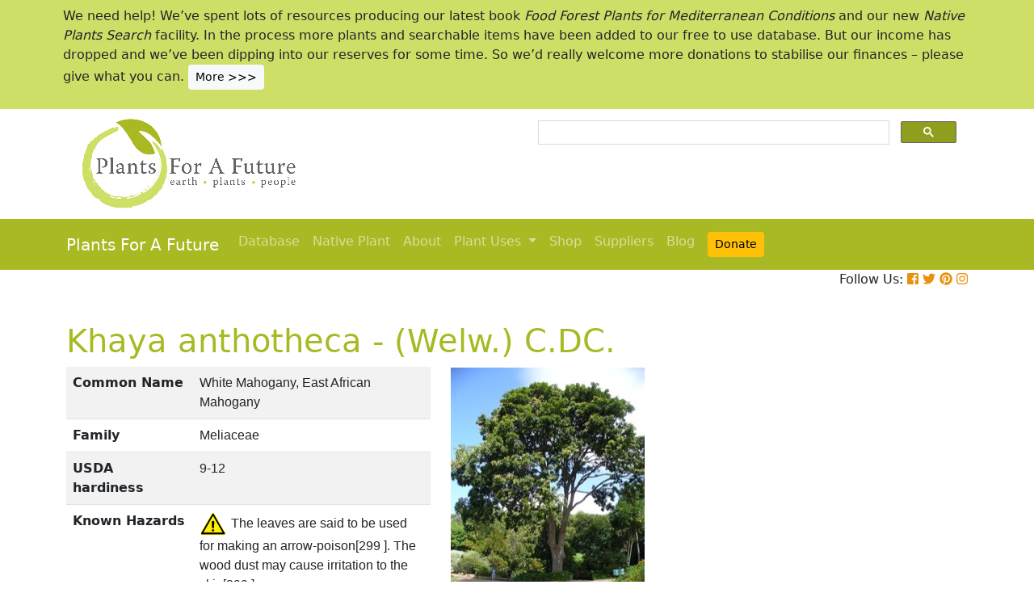

--- FILE ---
content_type: text/html; charset=utf-8
request_url: https://pfaf.org/user/Plant.aspx?LatinName=Khaya+anthotheca
body_size: 24504
content:


<!DOCTYPE html PUBLIC "-//W3C//DTD XHTML 1.0 Transitional//EN" "http://www.w3.org/TR/xhtml1/DTD/xhtml1-transitional.dtd">

<html xmlns="http://www.w3.org/1999/xhtml">
<head id="Head1"><title>
	Khaya anthotheca White Mahogany, East African Mahogany PFAF Plant Database
</title>

    <!-- Required meta tags -->
    <meta charset="utf-8" /><meta name="viewport" content="width=device-width, initial-scale=1" /><meta id="description" name="description" content="Khaya anthotheca is a deciduous Tree growing to 50 m (164ft) by 30 m (98ft) at a fast rate. See above for USDA hardiness. It is hardy to UK zone 10 and is frost tender. The flowers are pollinated by Insects. Suitable for: medium (loamy) and heavy (clay) soils and prefers  well-drained soil. Suitable pH: mildly acid and neutral soils and  can grow in very acid and saline soils. It cannot grow in the shade. It prefers  moist soil and can tolerate drought. The plant can tolerates strong winds but not maritime exposure." /><meta id="keywords" name="keywords" />
    <link href="https://www.jqueryscript.net/css/jquerysctipttop.css" rel="stylesheet" type="text/css" />

    <!-- <link rel="stylesheet" href="https://maxcdn.bootstrapcdn.com/bootstrap/4.0.0/css/bootstrap.min.css" integrity="sha384-Gn5384xqQ1aoWXA+058RXPxPg6fy4IWvTNh0E263XmFcJlSAwiGgFAW/dAiS6JXm" crossorigin="anonymous" />-->

    <link href="https://cdn.jsdelivr.net/npm/bootstrap@5.0.2/dist/css/bootstrap.min.css" rel="stylesheet" integrity="sha384-EVSTQN3/azprG1Anm3QDgpJLIm9Nao0Yz1ztcQTwFspd3yD65VohhpuuCOmLASjC" crossorigin="anonymous" />
    <script src="https://cdn.jsdelivr.net/npm/bootstrap@5.0.2/dist/js/bootstrap.bundle.min.js" integrity="sha384-MrcW6ZMFYlzcLA8Nl+NtUVF0sA7MsXsP1UyJoMp4YLEuNSfAP+JcXn/tWtIaxVXM" crossorigin="anonymous"></script>
    <!--  <link rel="stylesheet" href="print.css" type="text/css" media="print" />-->
    <link href="../jquery/jquery.alerts.css" rel="stylesheet" /><link rel="SHORTCUT ICON" href="../pfaf.ico" type="image/x-icon" /><link rel="ICON" href="../pfaf.ico" type="image/x-icon" /><link href="css/horMenu.css" rel="stylesheet" type="text/css" /><link href="css/stylesheet.css" rel="stylesheet" /><link rel="stylesheet" type="text/css" href="css/boot.css" />
    <script src="../jquery/jquery-1.2.6.js" type="text/javascript"></script>
    <!-- Google Tag Manager -->
<script>(function(w,d,s,l,i){w[l]=w[l]||[];w[l].push({'gtm.start':
new Date().getTime(),event:'gtm.js'});var f=d.getElementsByTagName(s)[0],
j=d.createElement(s),dl=l!='dataLayer'?'&l='+l:'';j.async=true;j.src=
'https://www.googletagmanager.com/gtm.js?id='+i+dl;f.parentNode.insertBefore(j,f);
})(window,document,'script','dataLayer','GTM-N4MSH6BP');</script>
<!-- End Google Tag Manager -->
  
</head>
<body>
<!-- Google Tag Manager (noscript) -->
<noscript><iframe src="https://www.googletagmanager.com/ns.html?id=GTM-N4MSH6BP"
height="0" width="0" style="display:none;visibility:hidden"></iframe></noscript>
<!-- End Google Tag Manager (noscript) -->

    <form method="post" action="./Plant.aspx?LatinName=Khaya+anthotheca" id="form2">
<div class="aspNetHidden">
<input type="hidden" name="__EVENTTARGET" id="__EVENTTARGET" value="" />
<input type="hidden" name="__EVENTARGUMENT" id="__EVENTARGUMENT" value="" />
<input type="hidden" name="__VIEWSTATE" id="__VIEWSTATE" value="/[base64]/Z2xvc3Nhcnk9QXBocm9kaXNpYWMnIHRpdGxlPSdJbmNyZWFzZXMgdGhlIHNleHVhbCBhcHBldGl0ZS4nIGFsdD0nSW5jcmVhc2VzIHRoZSBzZXh1YWwgYXBwZXRpdGUuJz5BcGhyb2Rpc2lhYzwvYT4mbmJzcDsmbmJzcDs8YSBocmVmPSdTZWFyY2hfVXNlLmFzcHg/[base64]/[base64]/[base64]/////[base64]////8PZGQCbg8PFgIfAwUaU3ViamVjdCA6IEtoYXlhIGFudGhvdGhlY2FkZBgBBSNjdGwwMCRDb250ZW50UGxhY2VIb2xkZXIxJGd2cmVzdWx0cw88KwAMAQgCAWQqGfYE1VyznyLsoTQigHaiIQ/ymagUEKL/Kcl7T6p1lg==" />
</div>

<script type="text/javascript">
//<![CDATA[
var theForm = document.forms['form2'];
if (!theForm) {
    theForm = document.form2;
}
function __doPostBack(eventTarget, eventArgument) {
    if (!theForm.onsubmit || (theForm.onsubmit() != false)) {
        theForm.__EVENTTARGET.value = eventTarget;
        theForm.__EVENTARGUMENT.value = eventArgument;
        theForm.submit();
    }
}
//]]>
</script>


<script src="/WebResource.axd?d=wk7irS9XHVA4XKzXTMgc05TrKp5-hR0euwrI0BkYV3xADdV7WtDswRj4Ru_AiuzlMo5CecgPPeUwLPh6lQdmyyezeLqlftkagxfXNVgATk01&amp;t=638901289900000000" type="text/javascript"></script>


<script src="/ScriptResource.axd?d=9YMmQW5B_j4942G_pfQXTnoU2gSUe3sxpHW6bHhCws21rrVesJB4-r31RQZsf9N4w70sSovLnk5zI78wNTKv5S2b4dXJEbGIOPVQA0vCNzfPViT6KDc54m1JF8gwoKRU1EiiKdSVRlRTWeXmcT8JbNcXuTQhBhieY_OOznWljoCgf8BScZSatlMu5PbYW_c30&amp;t=5c0e0825" type="text/javascript"></script>
<script type="text/javascript">
//<![CDATA[
if (typeof(Sys) === 'undefined') throw new Error('ASP.NET Ajax client-side framework failed to load.');
//]]>
</script>

<script src="/ScriptResource.axd?d=Tk7c9hVadT8gy62ewLDrB1DNAnyZ2zQBO4bzJeCEuBcWb9sCJDjKeDyve9N7GK-l1G27Udnz17Edc57-uD9Fis8i1WjgJaaxB74b1Xf1IHpXov9-q7Co388ykmgRqdEIwM9sclT2-ERgU4zQ0qj1BdPmNfxJAr-CavJQuNJrL2vZSPfg1ReWPtlTfDuaXh8U0&amp;t=5c0e0825" type="text/javascript"></script>
<div class="aspNetHidden">

	<input type="hidden" name="__VIEWSTATEGENERATOR" id="__VIEWSTATEGENERATOR" value="C37B2AE4" />
</div>
        <script type="text/javascript">
//<![CDATA[
Sys.WebForms.PageRequestManager._initialize('ctl00$ScriptManager1', 'form2', [], [], [], 90, 'ctl00');
//]]>
</script>


  <!--       <div class="container-fluid" style="background-color: #cfde67;">
            <div class="container text-grey p-2">
                <p>We need help! We’ve spent lots of resources producing our latest book <i>Food Forest Plants for Mediterranean Conditions</i> and our new <i>Native Plants Search</i> facility.  In the process more plants and searchable items have been added to our free to use database.  But our income has dropped and we’ve been dipping into our reserves. for some time.  So we’d really welcome more donations to stabilise our finances – please give what you can. <a href="cmspage.aspx?pageid=313" title="Appeal"><span class="btn btn-light btn-sm">More >>></span></a></p>
            </div>
        </div>-->

<!--  Rotating Banner every 24 hours using javascript-->
<div id="banner"></div>

<script>
(function() {
  const banners = [
    // Banner 1
    `<div class="container-fluid" style="background-color: #cfde67;">
        <div class="container text-grey p-2">
            <p>We need help! We’ve spent lots of resources producing our latest book <i>Food Forest Plants for Mediterranean Conditions</i> and our new <i>Native Plants Search</i> facility. In the process more plants and searchable items have been added to our free to use database. But our income has dropped and we’ve been dipping into our reserves for some time. So we’d really welcome more donations to stabilise our finances – please give what you can. 
            <a href="cmspage.aspx?pageid=313" title="Appeal"><span class="btn btn-light btn-sm">More >>></span></a></p>
        </div>
     </div>`,

    // Banner 2
    `<div class="container-fluid" style="background-color: #aba9d5;">
        <div class="container text-grey p-2">
            <p>Our latest book, <i>Food Forest Plants for Mediterranean Conditions: 350+ Perennial Plants for Mediterranean and Drier Food Forests and Permaculture Gardens</i>, is now available from your favourite bookshop and on Amazon 
            <a href="shop.aspx" title="Shop"><span class="btn btn-light btn-sm">More >>></span></a></p>
        </div>
     </div>`
  ];

  const now = Date.now();
  const daysSinceEpoch = Math.floor(now / (1000 * 60 * 60 * 24));
  const index = daysSinceEpoch % 2; // alternates between 0 and 1 daily

  document.getElementById("banner").innerHTML = banners[index];
})();
</script>	

  <!-- End Rotating Banner every 24 hours using javascript-->



        <div class="container">
            <div class="row">
                <div class="col-sm-6 my-2 d-none d-lg-block">
                    <a href="Default.aspx">
                        <img src="/user/images/pfaf_logo_bg.jpg" width="289" height="120">
                    </a>
                </div>
                <div class="col-sm-6">
                    <!-- ******************* Google Search Area ******************* -->

                    <gcse:search linktarget="_self"></gcse:search>
                    <!-- ******************* Google Search Area End ******************* -->
                </div>
            </div>
        </div>
        <div class="container-fluid" style="background-color: #a9b923;">
            <div class="container">
                <nav class="navbar navbar-expand-lg navbar-dark" style="background-color: #a9b923;">
                    <a class="navbar-brand" href="Default.aspx">Plants For A Future</a>
                    <button class="navbar-toggler" type="button" data-toggle="collapse" data-target="#navbarNav" aria-controls="navbarNav" aria-expanded="false" aria-label="Toggle navigation">
                        <span class="navbar-toggler-icon"></span>
                    </button>
                    <div class="collapse navbar-collapse" id="navbarNav">
                        <ul class="navbar-nav">
                            <ul class="navbar-nav">
                                
                                <li class="nav-item"><a class="nav-link" href="Default.aspx">Database</a> </li>
                                <li class="nav-item"><a class="nav-link" href="Native_Plants.aspx">Native Plant</a> </li>
                                <li class="nav-item"><a class="nav-link" href="AboutUs.aspx">About</a> </li>
                                <li class="nav-item dropdown">
                                    <a
                                        class="nav-link dropdown-toggle"
                                        href="#"
                                        id="navbarDropdown"
                                        role="button"
                                        data-toggle="dropdown"
                                        aria-haspopup="true"
                                        aria-expanded="false">Plant Uses
                                    </a>
                                    <div class="dropdown-menu" aria-labelledby="navbarDropdown">
                                        <a class="dropdown-item" href="edibleuses.aspx">Edible Uses</a>
                                        <a class="dropdown-item" href="MedicinalUses.aspx">Medicinal Uses</a>
                                        <a class="dropdown-item" href="OtherUses.aspx">Other Uses</a>
                                        <div class="dropdown-divider"></div>
                                        <a class="dropdown-item" href="cmspage.aspx?pageid=19">Food Forests</a>
                                        <a class="dropdown-item" href="cmspage.aspx?pageid=324">Carbon Sequestration</a>
                                        <a class="dropdown-item" href="CarbonFarmingSolution.html">Carbon Farming</a>
                                        <a class="dropdown-item" href="Habitats.aspx">Habitats</a>
                                        <a class="dropdown-item" href="cmspage.aspx?pageid=305">More</a>
                                    </div>
                                </li>
                                <li class="nav-item"><a class="nav-link" href="shop.aspx">Shop</a> </li>
                                <li class="nav-item"><a class="nav-link" href="/user/cmspage.aspx?pageid=120">Suppliers</a> </li>
                                <li class="nav-item"><a class="nav-link" href="/plants/">Blog</a> </li>
                                <li class="nav-item"><a class="nav-link" href="cmspage.aspx?pageid=313"><span class="btn btn-warning btn-sm">Donate</span></a> </li>

                            </ul>
                        </ul>
                    </div>
                </nav>

            </div>

        </div>
        <div class="container d-flex justify-content-end">
            <div style="font-size: 1em;">
                Follow Us: 
                                   
                <a href="https://www.facebook.com/plantsforafuture/" target="_blank"><i class="fab fa-facebook-square" style="color: #e8910c;"></i></a>
                <a href="https://twitter.com/PFAF_Tweets" target="_blank"><i class="fab fa-twitter" style="color: #e8910c;"></i></a>
                <a href="https://www.pinterest.com.au/plantsforafuture/pins/" target="_blank"><i class="fab fa-pinterest" style="color: #e8910c;"></i></a>
                <a href="https://www.instagram.com/plantsforafuture/" target="_blank"><i class="fab fa-instagram" style="color: #e8910c;"></i></a>
            </div>
        </div>




        <!-- ******************* End Addition The Navbar Area ******************* -->





        
<style>

.boots p a  {background-color: #ffc107;
  border: none;
  color: white;
  padding: 10px 20px;
  text-align: center;
  text-decoration: none;
  display: inline-block;
  margin: 4px 2px;
  cursor: pointer;
  font-size: 10px;
  border-radius: 16px;
  }
  .boots a:hover {
  background-color: #f1f1f1;
  
}
  .boots h3{
    color:#212529;
  }

.boots2 a  {background-color: #dc3545;
  border: none;
  color: white;
  padding: 10px 20px;
  text-align: center;
  text-decoration: none;
  display: inline-block;
  margin: 4px 2px;
  cursor: pointer;
  font-size: 10px;
  border-radius: 16px;
  }
  .boots a:hover {
  background-color: #f1f1f1;
  
}

.boots3 a  {background-color: #28a745;
  border: none;
  color: white;
  padding: 10px 20px;
  text-align: center;
  text-decoration: none;
  display: inline-block;
  margin: 4px 2px;
  cursor: pointer;
  font-size: 10px;
  border-radius: 16px;
  }
  .boots a:hover {
  background-color: #f1f1f1;
  
}

.boots4 a  {background-color: #17a2b8;
  border: none;
  color: white;
  padding: 10px 20px;
  text-align: center;
  text-decoration: none;
  display: inline-block;
  margin: 4px 2px;
  cursor: pointer;
  font-size: 10px;
  border-radius: 16px;
  }
  .boots a:hover {
  background-color: #f1f1f1;
  
}
.boots4 h3{
	color:#212529;
}
   
</style> 

	
	<!--[if IE]>
	<link rel="stylesheet" type="text/css" href="css/IEhack.css" />
<![endif]-->
	 <div class="container">
	 <p>&nbsp;</p>
		 <h1 align="left">  <span id="ContentPlaceHolder1_lbldisplatinname">Khaya anthotheca - (Welw.) C.DC.</span></h1>
	   
								
	  </div>
											   
								 
							
		<div class="container">
			<div class="row">
				<div class="col-xs-1 col-md-7 col-lg-5">
										<table class="table table-hover table-striped">
										<tbody>
											<tr>
												 <td width="35%">
													<b>Common Name</b>
												</td>
												<td>
													<span id="ContentPlaceHolder1_lblCommanName" class="txtbox" style="font-family:Arial;">White Mahogany, East African Mahogany</span>
												</td>
											</tr>
											
											<tr>
												<td>
													<b>Family</b>
												</td>
												<td>
													<span id="ContentPlaceHolder1_lblFamily" class="txtbox" style="font-family:Arial;">Meliaceae</span>
												</td>
											</tr>
											<tr>
												<td >
													<b>USDA hardiness</b>
												</td>
												<td>
													<span id="ContentPlaceHolder1_lblUSDAhardiness" class="txtbox" style="font-family:Arial;">9-12</span>
												</td>
											</tr>
											<tr>
												<td>
													<b>Known Hazards</b>
												</td>
												<td>
													<img id="ContentPlaceHolder1_imgHazards" src="images/PFAF_searchV1b/hazardsmall.png" />
													<span id="ContentPlaceHolder1_lblKnownHazards" class="txtbox" style="font-family:Arial;">The leaves are said to be used for making an arrow-poison[299 ]. The wood dust may cause irritation to the skin[299 ].</span>
												</td>
											</tr>
											<tr>
												<td >
													<b>Habitats</b>
												</td>
												<td>
													<span id="ContentPlaceHolder1_txtHabitats" class="txtbox" style="font-family:Arial;">A canopy tree of lowland rain-forest and riverine fringe forest, from sea level to about 1,500 metres[303 ]. Prefers terraces and stable, gently sloping riverbeds in riparian forests; grows well on adjacent colluvial slopes at margins of floodplains[303 ].</span>
												</td>
											</tr>
											<tr>
												<td>
													<b>Range</b>
												</td>
												<td>
													<span id="ContentPlaceHolder1_lblRange" class="txtbox" style="display:inline-block;font-family:Arial;width:181px;">Tropical Africa - Sierra Leone to Uganda, south to Angola and Mozambique.</span>
												</td>
											</tr>
											<tr>
												<td>
													<b>Edibility Rating </b>
												</td>
												<td>
													<img id="ContentPlaceHolder1_imgEdrating1" src="images/PFAF_searchV1b/PFAF_searchV1b_10Grey.gif" />
													<img id="ContentPlaceHolder1_imgEdrating2" src="images/PFAF_searchV1b/PFAF_searchV1b_10Grey.gif" />
													<img id="ContentPlaceHolder1_imgEdrating3" src="images/PFAF_searchV1b/PFAF_searchV1b_10Grey.gif" />
													<img id="ContentPlaceHolder1_imgEdrating4" src="images/PFAF_searchV1b/PFAF_searchV1b_10Grey.gif" />
													<img id="ContentPlaceHolder1_imgEdrating5" src="images/PFAF_searchV1b/PFAF_searchV1b_10Grey.gif" />
													<span id="ContentPlaceHolder1_txtEdrating" class="txtbox" style="font-family:Arial;valign:bottom;">&nbsp;&nbsp;&nbsp;(0 of 5)</span>
												</td>
											</tr>
											<tr>
												<td>
													<b>Other Uses </b>
												</td>
												<td>
													<img id="ContentPlaceHolder1_imgOtherUseRating1" src="images/PFAF_searchV1b/PFAF_searchUses.png" />
													<img id="ContentPlaceHolder1_imgOtherUseRating2" src="images/PFAF_searchV1b/PFAF_searchUses.png" />
													<img id="ContentPlaceHolder1_imgOtherUseRating3" src="images/PFAF_searchV1b/PFAF_searchUses.png" />
													<img id="ContentPlaceHolder1_imgOtherUseRating4" src="images/PFAF_searchV1b/PFAF_searchUses.png" />
													<img id="ContentPlaceHolder1_imgOtherUseRating5" src="images/PFAF_searchV1b/PFAF_searchUsesGrey.png" />
													<span id="ContentPlaceHolder1_txtOtherUseRating" class="txtbox" style="font-family:Arial;valign:bottom;">&nbsp;&nbsp;&nbsp;(4 of 5)</span>
												</td>
											</tr>
											<tr>
												<td>
													<b>Weed Potential </b>
												</td>
												<td>
													<span id="ContentPlaceHolder1_lblWeedPotential" class="txtbox" style="display:inline-block;font-family:Arial;width:181px;">Yes</span>
												</td>
											</tr>
											<tr>
												<td>
													<b>Medicinal Rating</b>
												</td>
												<td>
													<img id="ContentPlaceHolder1_imgMedRating1" src="images/PFAF_searchV1b/PFAF_searchV1b_12.gif" />
													<img id="ContentPlaceHolder1_imgMedRating2" src="images/PFAF_searchV1b/PFAF_searchV1b_12.gif" />
													<img id="ContentPlaceHolder1_imgMedRating3" src="images/PFAF_searchV1b/PFAF_searchV1b_12Grey.gif" />
													<img id="ContentPlaceHolder1_imgMedRating4" src="images/PFAF_searchV1b/PFAF_searchV1b_12Grey.gif" />
													<img id="ContentPlaceHolder1_imgMedRating5" src="images/PFAF_searchV1b/PFAF_searchV1b_12Grey.gif" />
													<span id="ContentPlaceHolder1_txtMedRating" class="txtbox" style="font-family:Arial;valign:bottom;">&nbsp;&nbsp;&nbsp;(2 of 5)</span>
												</td>
											</tr>
											<tr>
												<td>
													<b>Care </b><a href="popup.aspx" target="_blank"><small>(info)</small></a>
												</td>
												<td>
													<table id="ContentPlaceHolder1_tblIcons">
	<tr>
		<td valign="top" align="left"><img src='../user/images/PFAF_Icon/H1.jpg' alt='Tender' title='Tender'/></td>
		<td valign="top" align="left"><img src='../user/images/PFAF_Icon/water2.jpg' alt='Moist Soil' title='Moist Soil'/></td>
		<td valign="top" align="left"><img src='../user/images/PFAF_Icon/sun.jpg' alt='Full sun' title='Full sun'/></td>
	</tr>
</table>

												</td>
											</tr>
										</tbody>
									</table>
				</div>
								  
									
				<div class="col-xs-1 col-md-5 col-lg-5">
									<table>	
									<table id="ContentPlaceHolder1_tblPlantImges">
	<tr>
		<td valign="top" align="center"><img  width=100% src='../Admin/PlantImages/Khaya anthotheca 1.JPEG' alt='Khaya anthotheca White Mahogany, East African Mahogany'  title='Khaya anthotheca White Mahogany, East African Mahogany'></td>
		<td valign="top" align="center"><br><br><br></td>
	</tr>
	<tr>
		<td valign="top" align="center" class="content_grey_text"><div class='span_class'>wikimedia.org</div></td>
	</tr>
	<tr>
		<td valign="top" align="center"><img width=240 src='../Admin/PlantImages/Khaya anthotheca 2.JPEG' alt='Khaya anthotheca White Mahogany, East African Mahogany'  title='Khaya anthotheca White Mahogany, East African Mahogany'/></td>
	</tr>
	<tr>
		<td valign="top" align="center" class="content_grey_text"><span style="display:inline-block;width:200px;">Public Domain</span></td>
	</tr>
</table>
   
				</div>
								
			<div class="col-2 col-xs-0 col-sm-0 col-md-0">
									 <div class="d-none d-lg-block">
											 <p>&nbsp;</p>
									
										 		<script async src="//pagead2.googlesyndication.com/pagead/js/adsbygoogle.js"></script>
									<!-- Responsive Vertical-->
										<ins class="adsbygoogle"
										 style="display:block"
										 data-ad-client="ca-pub-6398361560497540"
										 data-ad-slot="7039035311"
										 data-ad-format="auto"
										 data-full-width-responsive="true"></ins>
									<script>
									(adsbygoogle = window.adsbygoogle || []).push({});
		 </script>
									</div>
					</div>
			</div>
		</div>
							
					   
		<div class="container">
						
					  
					  
						
						<h4>Translate this page:</h4> 

								<div id="google_translate_element"></div>
								
														<script type="text/javascript">
														function googleTranslateElementInit() {
														  new google.translate.TranslateElement({pageLanguage: 'en'}, 'google_translate_element');
														}
														</script>
														
														<script type="text/javascript" src="//translate.google.com/translate_a/element.js?cb=googleTranslateElementInit"></script>
								
							   
										
						   <h2>Summary</h2>
											  
												   <p> <span id="ContentPlaceHolder1_txtSummary">Khaya anthotheca or commonly known as White Mahogany or East African Mahogany is a 60m high deciduous tree that is fast growing. It has a dense crown, large buttresses, and a bole of up to 120 cm in diameter. The plant is widely distributed throughout tropical Africa. The bark is grayish-brown and is used in traditional medicine to treat colds, fever, pneumonia, abdominal pain, vomiting, gonorrhea, male impotence, wounds, sores, and ulcers. It is also a source of reddish-brown dye. Seed oil is used against hair lice. Root is used for anemia, dysentery, and rectal prolapse. The wood is commonly used for furniture, flooring, paneling, and boat building. It is also suitable for fuel and charcoal-making.</span></p>
										   
									<br />

						
							
									<h2>Physical Characteristics</h2>
									
									<div>&nbsp;<img id="ContentPlaceHolder1_imgphch1" src="images/PFAF_searchV1b/house.gif" alt="icon of man" style="height:12px;width:12px;" /><img id="ContentPlaceHolder1_imgphch2" src="images/PFAF_searchV1b/lolypop.gif" alt="icon of lolypop" style="height:60px;width:36px;" /><br />
										<span id="ContentPlaceHolder1_lblPhystatment" class="txtbox">Khaya anthotheca is a deciduous Tree growing to 50 m (164ft) by 30 m (98ft) at a fast rate.<br> See above for USDA hardiness. It is hardy to UK zone 10 and is frost tender. The flowers are pollinated by Insects. <br />Suitable for: medium (loamy) and heavy (clay) soils and prefers  well-drained soil. Suitable pH: mildly acid and neutral soils and  can grow in very acid and saline soils.<br> It cannot grow in the shade. It prefers  moist soil and can tolerate drought. The plant can tolerates strong winds but not maritime exposure.<br></P></span>
										<p><a href="https://pfaf.org/user/images/UK_zone_PFAF2.png" target="_blank" class="btn btn-outline-info text-info" role="button">UK Hardiness Map</a>
<a href="https://pfaf.org/user/images/USDA_Hardiness_Map.jpg" target="_blank" class="btn btn-outline-info text-info" role="button">US Hardiness Map</a></p>
										</div>
										<script async src="//pagead2.googlesyndication.com/pagead/js/adsbygoogle.js"></script>
											<!-- New Responsive -->
											<ins class="adsbygoogle"
												 style="display:block"
												 data-ad-client="ca-pub-6398361560497540"
												 data-ad-slot="1668199306"
												 data-ad-format="auto"
												 data-full-width-responsive="true"></ins>
											<script>
											(adsbygoogle = window.adsbygoogle || []).push({});
											</script>
									
										<h2>Synonyms</h2>
										<p>
										<span id="ContentPlaceHolder1_lblSynonyms" class="txtbox" style="font-family:Arial;">Garretia anthotheca Welw. Khaya agboensis A.Chev. Khaya euryphylla Harms Khaya nyasica Stapf ex Bake</span>
										</p>
							   
									<h2>Plant Habitats</h2>
										<p>
										<span id="ContentPlaceHolder1_lblhabitats" class="txtbox"></span>
										</p>
								 
						
						
									   <h2>Edible Uses</h2>
												 <div class="boots3"> 
												<p>
													<span id="ContentPlaceHolder1_txtEdibleUses">None known</span>
												</p>
                                                
												</div>
                                                <P><small class="text-muted"><a href="cmspage.aspx?pageid=174">References</a>&nbsp;&nbsp;&nbsp;<a href="edibleuses.aspx">More on Edible Uses</a></small></p>
											
								
							
									
							   
												   
												<h2>Medicinal Uses</h2>
											 <div class="boots2"> 
												<p>
													<span id="ContentPlaceHolder1_txtMediUses"><I>Plants For A Future can not take any responsibility for any adverse effects from the use of plants. Always seek advice from a professional before using a plant medicinally.</I><br><a href='Search_Use.aspx?glossary=Aphrodisiac' title='Increases the sexual appetite.' alt='Increases the sexual appetite.'>Aphrodisiac</a>&nbsp;&nbsp;<a href='Search_Use.aspx?glossary=Dysentery' title='Used in treating dysentery - an infection of the intestines that causes diarrhoea containing blood or mucus.' alt='Used in treating dysentery - an infection of the intestines that causes diarrhoea containing blood or mucus.'>Dysentery</a>&nbsp;&nbsp;<a href='Search_Use.aspx?glossary=Febrifuge' title='Reduces fevers.' alt='Reduces fevers.'>Febrifuge</a><br><br>The bitter-tasting bark is widely used in traditional medicine[299 , 303 ]. An infusion is drunk to treat colds[303 ] and fevers[46 ]. A decoction or infusion of the bark is taken in the treatment of fevers, colds, pneumonia, abdominal pain, vomiting and gonorrhoea[299 ]. The pulverized bark is taken as an aphrodisiac and to treat male impotence[299 ]. Applied externally, the bark is used to treat wounds, sores and ulcers[299 ]. The oil from the seeds is rubbed into the hair to kill lice[303 ]. Root decoctions are drunk to treat anaemia, dysentery and rectal prolapse[299 ]. The use of the bark as an anti-anaemic agent has been confirmed in preliminary tests[299 ]. The tests also showed the presence of iron (16 mg/100 g), copper (0.7 mg/100g) and ascorbic acid[299 ]. The stem, bark and seeds contain limonoids[299 ].</span>
												</p>
												</div>
                                                <P><small class="text-muted"><a href="cmspage.aspx?pageid=174">References</a>&nbsp;&nbsp;&nbsp;<a href="MedicinalUses.aspx">More on Medicinal Uses</a></small></p>
											
<!--<section class="bg-light text-dark pt-3 pb-3">
		<div class="container">
		  <div class="row">
			
			  
		   
			<div class="col-12 col-md-10 text-left align-self-center ">
			  <h3 class="mb-4"><span class="text-dark">Now available:</span> <strong>PLANTS FOR YOUR FOOD FOREST:</strong> 500 Plants for Temperate Food Forests and Permaculture Gardens. </h3>
			  <p>An important new book from PFAF. It focuses on the attributes of plants suitable for food forests, what each can contribute to a food forest ecosystem, including carbon sequestration, and the kinds of foods they yield. The book suggests that community and small-scale food forests can provide a real alternative to intensive industrialised agriculture, and help to combat the many inter-related environmental crises that threaten the very future of life on Earth.</p>
			  <p class="text-h3 mt-4">
				<a class="btn btn-outline-secondary" href="/user/shop.aspx">Read More</a>
			  </p>
			</div>
			<div class="col-12  col-md-2 ">
			  
				
				  
				 
				 
				<img src="images/bookcover228x178.png" width="178" height="228" alt="FOOD FOREST PLANTS"></div>
		  </div>
	</div>  
</section> -->

<!-- Two Food Forest Books -->

<section class="bg-light text-dark pt-3 pb-3">
  <div class="container">
  <h2 class="mt-4">The Bookshop: Edible Plant Books</h2>
  <p>Our Latest books on Perennial Plants For Food Forests and Permaculture Gardens in paperback or digital formats.
  
  </p>
<div class="row">
  <div class="col-sm-4">
    <div class="card">
      <img src="/img/TropicalCover610x794.jpg" class="card-img-top" alt="Food Forest Plants for Hotter Conditions: 250+ Plants For Tropical Food Forests & Permaculture Gardens.">
      <div class="card-body">
        <h5 class="card-title">Edible Tropical Plants</h5>
        <p class="card-text">Food Forest Plants for Hotter Conditions: 250+ Plants For Tropical Food Forests & Permaculture Gardens.</p>
        <a href="/user/shop.aspx" class="btn btn-outline-secondary">More</a>
      </div>
    </div>
  </div>
  <div class="col-sm-4">
    <div class="card">
      <img src="/img/TemperateBookCover.jpg" class="card-img-top" alt="Plants for Your Food Forest: 500 Plants for Temperate Food Forests & Permaculture Gardens.">
      <div class="card-body">
        <h5 class="card-title">Edible Temperate Plants</h5>
        <p class="card-text">Plants for Your Food Forest: 500 Plants for Temperate Food Forests & Permaculture Gardens.</p>
        <a href="/user/shop.aspx" class="btn btn-outline-secondary">More</a>
      </div>
    </div>
  </div>
  <div class="col-sm-4">
    <div class="card">
      <img src="/img/ManyBooks2.jpg" class="card-img-top" alt="PFAF have eight books available in paperback and digital media.">
      <div class="card-body">
        <h5 class="card-title">More Books</h5>
        <p class="card-text">PFAF have eight books available in paperback and digital formats. Browse the shop for more information.</p>
        <a href="/user/shop.aspx" class="btn btn-outline-secondary">Shop Now</a>
      </div>
    </div>
  </div>
</div>
</div>
</section> 

<!-- End Two Food Forest Books -->
									
								
							
							
					<h2>Other Uses</h2>
					<div class="boots4"> 
					<p><span id="ContentPlaceHolder1_txtOtherUses"><a href='Search_Use.aspx?glossary=Charcoal' title='Used for fuel, drawing, deodorant, filter, fertilizer etc.' alt='Used for fuel, drawing, deodorant, filter, fertilizer etc.'>Charcoal</a>&nbsp;&nbsp;<a href='Search_Use.aspx?glossary=Dye' title='Plants that provide dyes.' alt='Plants that provide dyes.'>Dye</a>&nbsp;&nbsp;<a href='Search_Use.aspx?glossary=Fuel' title='Usually wood, plant materials that have been mentioned as being a good fuel.' alt='Usually wood, plant materials that have been mentioned as being a good fuel.'>Fuel</a>&nbsp;&nbsp;<a href='Search_Use.aspx?glossary=Furniture' title='A few miscellaneous uses that do not fit easily into other headings.' alt='A few miscellaneous uses that do not fit easily into other headings.'>Furniture</a>&nbsp;&nbsp;<a href='Search_Use.aspx?glossary=Hair' title='Plants used as hair shampoos, tonics, to treat balding etc.' alt='Plants used as hair shampoos, tonics, to treat balding etc.'>Hair</a>&nbsp;&nbsp;<a href='Search_Use.aspx?glossary=Insecticide' title='Kills insects.' alt='Kills insects.'>Insecticide</a>&nbsp;&nbsp;<a href='Search_Use.aspx?glossary=Wood' title='A list of the trees and shrubs that are noted for having useful wood.' alt='A list of the trees and shrubs that are noted for having useful wood.'>Wood</a><br><br>Shade tree. Avenue tree. Public open space. Agroforestry Uses: The tree is occasionally planted to provide shade in agroforestry systems[299 ]. Other Uses A reddish-brown dye can be obtained from the bark[299 ]. The heartwood is pinkish brown to deep red with a copper reflection; it is more or less distinctly demarcated from the 3 - 8cm wide band of pale brown sapwood. The texture is medium to rather coarse; the grain is straight or interlocked; the wood has an attractive figure with irregular ripple marks. The wood is light to moderately heavy, soft to moderately hard; moderately durable, being resistant to dry wood borers, fairly resistant to fungi, but susceptible to termites. It seasons rapidly, with only a slight risk of checking and distortion; once dry it is moderately stable in service. The wood is usually fairly easy to saw and work, although the presence of interlocked grain may cause some difficulties; saws should be kept sharp to prevent a woolly finish and a cutting angle of 20° is recommended; it can be finished to a smooth surface, but the use of a filler is required before staining and varnishing; it takes a good polish; it holds nails and screws well, but may split upon nailing; it glues satisfactorily; bending properties are usually poor. The wood peels and slices well, producing an excellent quality of veneer. It turns fairly well. A very valuable wood with a handsome grain, it is used in furniture making, high-class cabinet work, for the production of veneers and for any application where a good quality, medium weight hardwood is needed[299 , 303 , 325 , 848 ]. Large logs are traditionally used to make dugout canoes[303 ]. The wood is suitable for fuel and can be used to make charcoal[299 , 303 ].</span></p>
					<h3>Special Uses</h3>
					<p><span id="ContentPlaceHolder1_txtSpecialUses"></span></p>
					</div>
                    <P><small class="text-muted"><a href="cmspage.aspx?pageid=174">References</a>&nbsp;&nbsp;&nbsp;<a href="OtherUses.aspx">More on Other Uses</a></small></p>
											   
													
												
								
							
							
							
						 
												<h2>Cultivation details</h2>
											   <div class="boots">   
												   <p> <span id="ContentPlaceHolder1_txtCultivationDetails">A plant of the tropics, where it is found at elevations up to 1,500 metres. It grows best in areas where annual daytime temperatures are within the range 18 - 28°c, but can tolerate 14 - 36°c[418 ]. The plant cannot tolerate frosts[303 ]. It prefers a mean annual rainfall in the range 600 - 1,600mm, but tolerates 500 - 1,800mm[418 ]. Requires a position in full sun[307 ]. Prefers a deep, fertile, medium to light, well-drained soil[307 ]. Trees tend to be unstable in shallow clay soils[307 ]. Prefers a pH in the range 5 - 7, tolerating 4.5 - 7.5[418 ]. In Ghana the average height of seedling trees after 30 months was 2.5 metres and the average stem diameter 4 - 4.5cm[299 ]. In Côte d’Ivoire, young trees planted in the open in the semi-deciduous forest zone reached an average height of 12 metres and an average bole diameter of 18cm after 10 years[299 ]. However, trees planted in the evergreen forest zone were only 6 metres tall and 9cm in diameter after 8 years[299 ]. In Malawi, planted trees reached a height of 8 metres and a diameter of 9cm after 7 years[299 ]. Trees may already develop fruits when they have a bole diameter of 18cm, but abundant fruiting usually starts at diameters above 70cm. This means that the removal of trees of diameter classes below 70 cm from the forest may result in lack of natural regeneration[299 ]. For plantations at an age of 30 years, the annual production is 2 - 4 m³/ha[299 ]. Dispersal of the seeds is by wind. The maximum dispersal distance is over 50 metres, but about 75% of all seeds are dispersed within 30 metres of the parent tree[299 ]. The tree has a network of surface roots that can cause damage to nearby buildings[307 ]. Coppices poorly[303 , 325 ].</span></p>
                                                   <h3><span id="ContentPlaceHolder1_lblCarbFarm"></span></h3>
                                                    <ul>
                                                         
                                                    </ul>    
                                               </div>
                                               <P><small class="text-muted"><a href="cmspage.aspx?pageid=174">References</a>&nbsp;&nbsp;&nbsp;<a href="CarbonFarmingSolution.html">Carbon Farming Information</a> and&nbsp;<a href="cmspage.aspx?pageid=324">Carbon Sequestration Information</a></small></p>
												   <h4>Temperature Converter</h4>
<p>Type a value in the Celsius field to convert the value to Fahrenheit:</p>

<p>
  <label>Celsius</label>
  <input id="inputCelsius" type="number" placeholder="Celsius" oninput="temperatureConverter(this.value)" onchange="temperatureConverter(this.value)">

Fahrenheit: <span id="outputFahrenheit"></span></p>
												   
												   
												   
						  <section class="pt-5 pb-5">
		<div class="container">
		
		  <div class="row align-items-center justify-content-between">
			<div class="col-12 col-md-6   mt-4 mt-md-0"> <a href="shop.aspx"><img alt="image" class="img-fluid" src="images/Boot4Advert.jpg"></a>
			</div>
			<div class="col-12 col-md-6">
			  <h1>The PFAF Bookshop</h1>
			  <p class="lead">Plants For A Future have a number of books available in paperback and digital form. Book titles include <em>Edible Plants</em>, <em>Edible Perennials</em>, <em>Edible Trees</em>,<em>Edible Shrubs</em>, <em>Woodland Gardening</em>, <em>and Temperate Food Forest Plants</em>.  Our new book is <em>Food Forest Plants For Hotter Conditions (Tropical and Sub-Tropical)</em>.</p>
			  <p>
				<a class="btn btn-light mt-3 mb-3 btn-lg" href="shop.aspx">Shop Now</a>
			  </p>
			</div>
		  
		  </div>
		</div>
	  </section>
												
									
									
									<h2>Plant Propagation</h2>
												
												  <p>  <span id="ContentPlaceHolder1_txtPropagation">Seed - it can remain viable for a year or more, but germination is much better from seed sown fresh, often nearly 100%[325 ]. Sowing in lightly shaded nursery seedbeds has been shown to give better results than sowing in containers. Germination can begin in about 3 weeks[303 ]. Seedlings are potted up into individual containers when they are about 5cm tall and are then grown on for about 12 months until they are 30cm tall and ready for planting out[325 ]. The tree has been successfully planted as bare rooted, but use of containerized seedlings yields better results[303 ]. Seed capsules are clipped from trees when the capsules begin to split. The capsules are sun dried until they split and then shelled by hand. The seed is further dried and then stored in sealed containers in a refrigerator, because viability is lost quickly at ambient air temperatures[303 ].</span></p>
												
									

									 <h2>Other Names</h2>
												<p>If available other names are mentioned here</p>
												
													
												  <p>  <span id="ContentPlaceHolder1_lblOtherNameText">White Mahogany, East African Mahogany</span></p>
											   
									
									
									
									
									<!--<h2>Native Plant Search</h2>
									<p>Search over 900 plants ideal for food forests and permaculture gardens. Filter to search native plants to your area. The plants selected are the plants in our book 'Plants For Your Food Forest: 500 Plants for Temperate Food Forests and Permaculture Gardens, as well as plants chosen for our forthcoming related books for Tropical/Hot Wet Climates and Mediterranean/Hot Dry Climates. <a class="btn btn-outline-secondary" href="/native/">Native Plant Search</a></p>-->
									<h2>Native Range</h2>
									
											   
									<p><span id="ContentPlaceHolder1_lblFoundInText">AFRICA: Uganda, Cameroon, Democratic Republic of the Congo, Côte D‘Ivoire, Ghana, Nigeria (southeast), Sierra Leone, Angola, Mozambique, Malawi, Zambia, Zimbabwe</span></p>
											   

									<h2>Weed Potential</h2>
												
													<p>
														Right plant wrong place. We are currently updating this section. 
														Please note that a plant may be invasive in one area but may not in your area so it's worth checking.
													</p>
													<p><span id="ContentPlaceHolder1_lblWeedPotentialText"></span></p>
												
									<h2>Conservation Status</h2>
											   
												   <p> <span id="ContentPlaceHolder1_lblConservationStatus">IUCN Red List of Threatened Plants Status : Status: Vulnerable A1cd</span></p>
												<p>
													<img src="images/PFAF_searchV1b/Weed_Info_with_Information.png" align="left" />
												</p>


<div class="d-block">
									<table class="table-sm" width="95%" border="0">
										<tbody>
											<tr>
												<td colspan="2" class="h2" align="left">Related Plants
												</td>

											</tr>
											<tr>
												<td colspan="2">
													<div>
	<table cellspacing="0" rules="all" border="1" id="ContentPlaceHolder1_gvresults" style="width:100%;border-collapse:collapse;">
		<tr class="content" align="center" style="background-color:#DAD7D4;height:25px;">
			<th scope="col">Latin Name</th><th scope="col"><a href="javascript:__doPostBack(&#39;ctl00$ContentPlaceHolder1$gvresults&#39;,&#39;Sort$CommonName&#39;)">Common Name</a></th><th scope="col">Habit</th><th scope="col">Height</th><th scope="col">Hardiness</th><th scope="col">Growth</th><th scope="col">Soil</th><th scope="col">Shade</th><th scope="col">Moisture</th><th scope="col"><a href="javascript:__doPostBack(&#39;ctl00$ContentPlaceHolder1$gvresults&#39;,&#39;Sort$EdibilityRating&#39;)">Edible</a></th><th scope="col"><a href="javascript:__doPostBack(&#39;ctl00$ContentPlaceHolder1$gvresults&#39;,&#39;Sort$MedicinalRating&#39;)">Medicinal</a></th><th scope="col"><a href="javascript:__doPostBack(&#39;ctl00$ContentPlaceHolder1$gvresults&#39;,&#39;Sort$OtherUsesRating&#39;)">Other</a></th>
		</tr><tr class="content" align="center" style="background-color:White;">
			<td align="left"><a href="Plant.aspx?LatinName=Khaya senegalensis">Khaya senegalensis</a></td><td align="left">Dryzone Mahogany</td><td>Tree</td><td>25.0</td><td>
                                                                10-12
                                                            </td><td>F</td><td>LMH</td><td>SN</td><td>MWe</td><td>2</td><td>3</td><td>4</td>
		</tr>
	</table>
</div>
												</td>
											</tr>
                                            

										</tbody>
									</table> 
									
									<p><strong>Growth:</strong> S = slow M = medium F = fast. <strong>Soil:</strong> L = light (sandy) M = medium H = heavy (clay).<strong> pH:</strong> A = acid N = neutral B = basic (alkaline).<strong> Shade: </strong>F = full shade S = semi-shade N = no shade.<strong> Moisture:</strong> D = dry M = Moist We = wet Wa = water.</p>
																		
										<p>&nbsp;</p>
									   
							  
		</div>
<section class="bg-light text-dark pt-3 pb-3 ps-4">
<div class="row">
  <!-- Text column -->
  <div class="col-12 col-md-10 text-left align-self-center mt-4">
    <h3 class="mb-4">
      <span class="text-dark">Now available:</span> 
      <strong>Food Forest Plants for Mediterranean Conditions</strong> 
      350+ Perennial Plants For Mediterranean and Drier Food Forests and Permaculture Gardens. 
      [Paperback and eBook]
    </h3>
    <p>
      This is the third in Plants For A Future's series of plant guides for food forests tailored to 
      specific climate zones. Following volumes on temperate and tropical ecosystems, this book focuses 
      on species suited to Mediterranean conditionsâ€”regions with hot, dry summers and cool, wet winters, 
      often facing the added challenge of climate change.
    </p>
    <p class="text-h3 mt-4">
      <a class="btn btn-outline-secondary" href="/user/shop.aspx">Read More</a>
    </p>
  </div>

  <!-- Image column -->
  <div class="col-12 col-md-2 text-center">
    <img src="images/MedBookCover178.jpg" 
         width="178" 
         height="231" 
         alt="Mediterranean Food Forest Book" 
         class="img-fluid">
  </div>
</div>
</section>

						   <h2>Expert comment</h2>
											   

											
											
												<div>
													<p>
												</div>
											
							   
												<h2>Author</h2>
												
													<p><span id="ContentPlaceHolder1_txtAuthor">(Welw.) C.DC.</span></p>
												
												<h2>Botanical References</h2>
												<p>
													<span id="ContentPlaceHolder1_lblbiorefer" class="txtbox"></span>
												</p>
										   
							<script async src="//pagead2.googlesyndication.com/pagead/js/adsbygoogle.js"></script>
							 <!--New Responsive 2-->
							<ins class="adsbygoogle"
								 style="display:block"
								 data-ad-client="ca-pub-6398361560497540"
								 data-ad-slot="1818288838"
								 data-ad-format="auto"></ins>
							<script>
							(adsbygoogle = window.adsbygoogle || []).push({});
							</script>
									
							   
												<h2>Links / References</h2>
												
												
												<P>
													For a list of references used on this page please <a href="cmspage.aspx?pageid=174">go here</a>
													<br />
													A special thanks to <a href='http://tropical.theferns.info/' rel='nofollow'>Ken Fern</a> for some of the information used on this page.
													</P>
											   
												<h2>Readers comment</h2>
												<p>
													
												</p>
								<!--<div class="d-none d-lg-block">
											<h2>QR Code</h2>
											
										   <p>
												<input type="hidden" name="ctl00$ContentPlaceHolder1$hurl" id="ContentPlaceHolder1_hurl" value="https://pfaf.org/user/Plant.aspx?LatinName=Khaya+anthotheca" />

												<script type="text/javascript" language="javascript">
													var s = '<img src="https://chart.googleapis.com/chart?chs=200x200&cht=qr&chld=l&chl=' + document.getElementById("ctl00_ContentPlaceHolder1_hurl").value + '">'
													document.write(s);
												</script>

											
															<p>
																<strong>What's this?</strong>
															</p>
													   
															<p>
																This is a QR code (short for Quick Response) which gives fast-track access to our website pages. QR Codes are barcodes that can be read by mobile phone (smartphone) cameras. This QR Code is unique to this page. All plant pages have their own unique code. For more information about QR Codes <a href='cmspage.aspx?pageid=180'>click here.</a>
															</p>
														
														<p>1. Copy and print the QR code to a plant label, poster, book, website, magazines, newspaper etc and even t-shirts.
														</p>
												   
												   
														<p>2. Smartphone users scan the QR Code which automatically takes them to the webpage the QR Code came from.
														</p>
													
														<p>3. Smartphone users quickly have information on a plant directly for the <a href='http://www.pfaf.org'>pfaf.org</a> website on their phone.
														</p>
										   </div>-->
													
							 <tr>
								<td colspan="2" style="display:none">
									<table style="display:none">
										<tbody>
											<tr>
												<td colspan="2" class="h2" align="left">Add a comment</td>

											</tr>
											<tr>
												<td colspan="2">
													<p>
														If you have important information about this plant that may help other users please add a comment or link below. Only comments or links that are felt to be directly relevant to a plant will be included. If you think a comment/link or information contained on this page is inaccurate or misleading we would welcome your feedback at <a href="/cdn-cgi/l/email-protection#ceafaaa3a7a08ebea8afa8e0a1bca9"><span class="__cf_email__" data-cfemail="7e1f1a1317103e0e181f1850110c19">[email&#160;protected]</span></a>. If you have questions about a plant please use the Forum on this website as we do not have the resources to answer questions ourselves.
														<br />
														<br />
														* Please note: the comments by website users are not necessarily those held by PFAF and may give misleading or inaccurate information.
														<br /><br />
														To leave a comment please Register or login <a href="Registration.aspx"> here </a> All comments need to be approved so will not appear immediately.
													</p>
													<table width="100%" cellpadding="0" cellspacing="0" border="0">
														<tr>
															<td width="20%">
																<strong>
																	<span id="ContentPlaceHolder1_lblSubject">Subject : Khaya anthotheca</span></strong>
															</td>
															<td><textarea name="ctl00$ContentPlaceHolder1$txtComment" rows="2" cols="20" id="ContentPlaceHolder1_txtComment" style="height:96px;width:700px;">
</textarea>                                                              &nbsp;
															</td>
														</tr>
													</table>
												</td>
											</tr>
										</tbody>
									</table>
								</td>
							</tr> 
							<tr>
							 

						
					</td>
				</tr>
			</tbody>
		</table>
	</div>
	</div>
	<script data-cfasync="false" src="/cdn-cgi/scripts/5c5dd728/cloudflare-static/email-decode.min.js"></script><script defer src="https://use.fontawesome.com/releases/v5.0.8/js/all.js"></script>

	<script language="javascript" type="text/javascript">
		function MM_openBrWindow(theURL, winName, features) { //v2.0
			window.open(theURL, winName, features);
		}

	</script>
	<script>
function temperatureConverter(valNum) {
  valNum = parseFloat(valNum);
  document.getElementById("outputFahrenheit").innerHTML=(valNum*1.8)+32;
}
</script>



    </form>

    <div class="container-fluid" style="background-color: #a9b923;">
        <div class="container">

            <div class="wrapper" id="wrapper-footer">


                <div id="divfooter">

                    <div class="row p-5">
                        <div class="col-sm-5">
                            <h2 class="text-white">Plant Uses</h2>
                            <a href="/user/edibleuses.aspx">Edible Uses  </a>
                            <br />
                            <a href="/user/MedicinalUses.aspx">Medicinal Uses  </a>
                            <br />
                            <a href="/user/OtherUses.aspx">Other Plant uses </a>
                            <br />
                            <a href="/user/PlantUses.aspx?id=19">Woodland Gardening</a><br />
                            <a href="/user/cmspage.aspx?pageid=75">Why Perennial Plants?</a><br />
                            <a href="/user/PlantUses.aspx?id=146">Top Edible Plants</a><br />
                            <a href="/user/PlantUses.aspx?id=152">Top Medicinal Plants</a><br />
                            <a href="/user/PlantUses.aspx?id=166">Garden Design</a><br />
                            <a href="/user/Habitats.aspx">Habitats</a><br />
                            <a href="/user/cmspage.aspx?pageid=124">Translations</a><br />
                            <br />
                            <div style="font-size: 2em;">
                                <a href="https://www.facebook.com/plantsforafuture/" target="_blank"><i class="fab fa-facebook-square"></i></a>
                                <a href="https://twitter.com/PFAF_Tweets" target="_blank"><i class="fab fa-twitter"></i></a>
                                <a href="https://www.pinterest.com.au/plantsforafuture/pins/" target="_blank"><i class="fab fa-pinterest"></i></a>

                                <a href="https://www.instagram.com/plantsforafuture/" target="_blank"><i class="fab fa-instagram"></i></a>
                            </div>

                        </div>
                        <div class="col-sm-5">
                            <h2 class="text-white">Content</h2>
                            <a href="/user/cmspage.aspx?pageid=10">Content Help</a><br />
                            <a href="/user/shop.aspx">Bookshop</a><br />
                            <a href="/user/cmspage.aspx?pageid=69">Support Us</a><br />
                            <a href="/plants/">Blog</a><br />
                            <a href="/user/links.aspx">Links </a>
                            <br />
                            <a href="/user/plantsearch.aspx">Old Database Search</a><br />
                            <a href="/user/cmspage.aspx?pageid=120">Suppliers</a><br />
                            <a href="/user/Contact.aspx">Contact</a><br />
                            <a href="/user/AboutUs.aspx">About Us</a><br />


                        </div>
                        <div class="col-sm-2">
                      
 <!--<h2 class="text-white">Newsletter</h2>
 <iframe width="540" height="305" src="https://sibforms.com/serve/[base64]" frameborder="0" scrolling="auto" allowfullscreen style="display: block;margin-left: auto;margin-right: auto;max-width: 100%;"></iframe>-->

                           

                        </div>
                    </div>
                </div>
            </div>
        </div>

    </div>

    <div class="container text-center small">
        &copy; 2010<script>new Date().getFullYear() > 1996 && document.write("-" + new Date().getFullYear());</script>, Plants For A Future. Plants For A Future is a charitable company limited by guarantee, registered in England and Wales. Charity No. 1057719, Company No. 3204567. 
                
        <!--    This work is licensed under a Creative Commons License. Some information cannot be used for commercial reasons or be modified (but some can). Please view the <a href="cmspage.aspx?pageid=136">copyright</a> link for more information. <br /><a href="http://www.pembertoncreative.com/">Web Design & Management</a>-->

    </div>



    <!-- Optional JavaScript -->
    <!-- jQuery first, then Popper.js, then Bootstrap JS -->
    <script src="https://code.jquery.com/jquery-3.2.1.slim.min.js" integrity="sha384-KJ3o2DKtIkvYIK3UENzmM7KCkRr/rE9/Qpg6aAZGJwFDMVNA/GpGFF93hXpG5KkN" crossorigin="anonymous"></script>
    <script src="https://cdnjs.cloudflare.com/ajax/libs/popper.js/1.12.9/umd/popper.min.js" integrity="sha384-ApNbgh9B+Y1QKtv3Rn7W3mgPxhU9K/ScQsAP7hUibX39j7fakFPskvXusvfa0b4Q" crossorigin="anonymous"></script>
    <script src="https://maxcdn.bootstrapcdn.com/bootstrap/4.0.0-beta.3/js/bootstrap.min.js" integrity="sha384-a5N7Y/aK3qNeh15eJKGWxsqtnX/wWdSZSKp+81YjTmS15nvnvxKHuzaWwXHDli+4" crossorigin="anonymous"></script>

    <!-- Additional JavaScript -->
    <script src="../jquery/jquery-1.2.6.js" type="text/javascript"></script>
    <script src="https://ajax.googleapis.com/ajax/libs/jquery/1.3.2/jquery.min.js" type="text/javascript"></script>
    <script type="text/javascript" src="../jquery/jquery-1.12.3.min.js"></script>
    <script src="../jquery/jquery.alerts.js" type="text/javascript"></script>
    <script src="js/UserValidation.js" type="text/javascript"></script>
    <script type="text/javascript">
        function toggleText() {
            var tbox = document.getElementById("ctl00_txtSearch");
            if (tbox.value == "Search For Plant")
                tbox.value = "";
            else
                if (tbox.value == "")
                    tbox.value = "Search For Plant";
        }
    </script>
    <script>
        (function () {
            var cx = '017021803936806693514:9vbd2dpz5ku';
            var gcse = document.createElement('script');
            gcse.type = 'text/javascript';
            gcse.async = true;
            gcse.src = 'https://cse.google.com/cse.js?cx=' + cx;
            var s = document.getElementsByTagName('script')[0];
            s.parentNode.insertBefore(gcse, s);
        })();
    </script>
	




    <!--<script type="text/javascript" src="//platform-api.sharethis.com/js/sharethis.js#property=5a2df8e28c8f3c0013a0212a&product=sticky-share-buttons"></script>-->
    <script defer src="https://use.fontawesome.com/releases/v5.0.8/js/all.js"></script>
    <div id="amzn-assoc-ad-2f86d8f2-3bd6-41af-9e42-953a2dc54836"></div>
    <script async src="//z-na.amazon-adsystem.com/widgets/onejs?MarketPlace=US&adInstanceId=2f86d8f2-3bd6-41af-9e42-953a2dc54836"></script>
    <!--Script for tool tips on About Us page 19 June 24 -->
    <script>
        var tooltipTriggerList = [].slice.call(document.querySelectorAll('[data-bs-toggle="tooltip"]'))
        var tooltipList = tooltipTriggerList.map(function (tooltipTriggerEl) {
            return new bootstrap.Tooltip(tooltipTriggerEl)
        })
    </script>
    <!-- Cookie Consent Banner -->
    <!-- <div id="cookie-banner" style="display: none; position: fixed; bottom: 0; left: 0; width: 100%; background: #222; color: #fff; text-align: center; padding: 15px; z-index: 1000;">
    <p>This website uses cookies to improve your experience. Do you accept?</p>
    <button onclick="acceptCookies()" style="background: #4CAF50; color: white; border: none; padding: 10px 20px; margin: 5px; cursor: pointer;">Accept</button>
    <button onclick="rejectCookies()" style="background: #f44336; color: white; border: none; padding: 10px 20px; margin: 5px; cursor: pointer;">Reject</button>
</div>-->
<script defer src="https://static.cloudflareinsights.com/beacon.min.js/vcd15cbe7772f49c399c6a5babf22c1241717689176015" integrity="sha512-ZpsOmlRQV6y907TI0dKBHq9Md29nnaEIPlkf84rnaERnq6zvWvPUqr2ft8M1aS28oN72PdrCzSjY4U6VaAw1EQ==" data-cf-beacon='{"version":"2024.11.0","token":"55b1ea0386c34adfa248424c33d2cce6","r":1,"server_timing":{"name":{"cfCacheStatus":true,"cfEdge":true,"cfExtPri":true,"cfL4":true,"cfOrigin":true,"cfSpeedBrain":true},"location_startswith":null}}' crossorigin="anonymous"></script>
</body>

</html>


--- FILE ---
content_type: text/html; charset=utf-8
request_url: https://www.google.com/recaptcha/api2/aframe
body_size: 113
content:
<!DOCTYPE HTML><html><head><meta http-equiv="content-type" content="text/html; charset=UTF-8"></head><body><script nonce="tqq8Vv4eXIphB8WC_BSnfg">/** Anti-fraud and anti-abuse applications only. See google.com/recaptcha */ try{var clients={'sodar':'https://pagead2.googlesyndication.com/pagead/sodar?'};window.addEventListener("message",function(a){try{if(a.source===window.parent){var b=JSON.parse(a.data);var c=clients[b['id']];if(c){var d=document.createElement('img');d.src=c+b['params']+'&rc='+(localStorage.getItem("rc::a")?sessionStorage.getItem("rc::b"):"");window.document.body.appendChild(d);sessionStorage.setItem("rc::e",parseInt(sessionStorage.getItem("rc::e")||0)+1);localStorage.setItem("rc::h",'1769678791530');}}}catch(b){}});window.parent.postMessage("_grecaptcha_ready", "*");}catch(b){}</script></body></html>